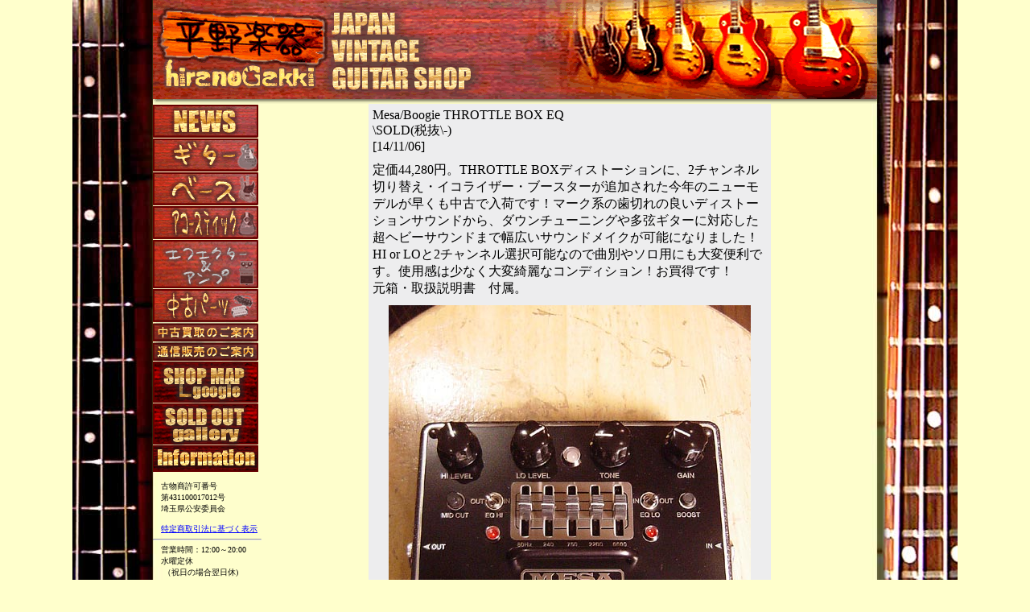

--- FILE ---
content_type: text/html
request_url: http://www.hiranogakki.com/eff-amp/141106/01/item.html
body_size: 1868
content:
<!DOCTYPE HTML PUBLIC "-//W3C//DTD HTML 4.01 Transitional//EN">
<html>
<head>
<title>平野楽器 JAPAN VINTAGE GUITAR SHOP</title>
<meta http-equiv="Content-Type" content="text/html; charset=Shift_JIS">
<meta name="keywords" content="Japan Vintage Guitar, ギター, エレキギター, ,エフェクター, 中古楽器">
<style type="text/css">
<!--
body { background-attachment: fixed; background-image: http://www.hiranogakki.com/kabe.jpg; background-repeat: no-repeat; background-position: center center}
-->
</style>
<link href="hirano.css" rel="stylesheet" type="text/css">
</head>

<body bgcolor="#FFFFCC" background="http://www.hiranogakki.com/kabe.jpg" text="#000000" link="#0000FF" vlink="#6699FF" alink="#6699FF" topmargin="0" marginwidth="0" marginheight="0">
<div align="center">
  <table width="900" border="0" cellspacing="0" cellpadding="0">
    <tr>
      <td height="129">
<div align="center"><img src="http://www.hiranogakki.com/images/index_r1_c1.gif" width="900" height="129"></div></td>
    </tr>
  </table>
  <table width="900" height="688" border="0" cellpadding="0" cellspacing="0">
    <tr>
      <td height="688" align="left" valign="top"> 
        <table width="100%" height="667" border="0" cellpadding="0" cellspacing="0">
          <tr>
            <td width="15%" height="667" valign="top" class="hirano"> 
              <table width="97%" height="457" border="0" cellpadding="0" cellspacing="0">
                <tr> 
                  <td valign="top"><a href="http://www.hiranogakki.com"><img src="http://www.hiranogakki.com/images/index_r2_c1.gif" alt="ニュース" width="131" height="42" border="0"></a></td>
                </tr>
                <tr> 
                  <td><a href="http://www.hiranogakki.com/eg/index.html"><img src="http://www.hiranogakki.com/images/index_r3_c1.gif" alt="ギター" width="131" height="42" border="0"></a></td>
                </tr>
                <tr> 
                  <td><a href="http://www.hiranogakki.com/eb/index.html"><img src="http://www.hiranogakki.com/images/index_r4_c1.gif" alt="ベース" width="131" height="42" border="0"></a></td>
                </tr>
                <tr> 
                  <td><a href="http://www.hiranogakki.com/aco/index.html"><img src="http://www.hiranogakki.com/images/index_r5_c1.gif" alt="アコースティック" width="131" height="41" border="0"></a></td>
                </tr>
                <tr> 
                  <td><a href="http://www.hiranogakki.com/eff-amp/index.html"><img src="http://www.hiranogakki.com/images/2_r6_c1.gif" alt="エフェクター&amp;アンプ" width="131" height="62" border="0"></a></td>
                </tr>
                <tr> 
                  <td><a href="http://www.hiranogakki.com/acce/index.html"><img src="http://www.hiranogakki.com/images/index_r7_c1.gif" alt="アクセサリー" width="131" height="41" border="0"></a></td>
                </tr>
                <tr> 
                  <td><a href="http://www.hiranogakki.com/kaitori.html"><img src="http://www.hiranogakki.com/images/index_r8_c1.gif" alt="買取案内" width="131" height="25" border="0"></a></td>
                </tr>
                <tr> 
                  <td><a href="http://www.hiranogakki.com/tsuuhan.html"><img src="http://www.hiranogakki.com/images/index_r9_c1.gif" alt="通販案内" width="131" height="24" border="0"></a></td>
                </tr>
                <tr> 
                  <td><a href="http://www.hiranogakki.com/map.html"><img src="http://www.hiranogakki.com/images/index_r10_c1.gif" alt="地図" width="131" height="52" border="0"></a></td>
                </tr>
                <tr> 
                  <td><a href="http://www.hiranogakki.com/sold/index.html"><img src="http://www.hiranogakki.com/images/index_r11_c1.gif" alt="過去販売商品" width="131" height="52" border="0"></a></td>
                </tr>
                <tr> 
                  <td height="34"><a href="http://www.hiranogakki.com/info.html"><img src="http://www.hiranogakki.com/images/index_r12_c1.gif" alt="総合問い合わせ" width="131" height="34" border="0"></a></td>
                </tr>
              </table><br>
       　古物商許可番号<br>
        　第431100017012号<br>
        　埼玉県公安委員会<br>
        <br>
              　<a href="http://www.hiranogakki.com/tokutei.html">特定商取引法に基づく表示</a> 
              <hr>
        　営業時間：12:00～20:00<br>
        　水曜定休<br>　
		（祝日の場合翌日休)
        <hr>
        　358-0022<br>
        　埼玉県入間市<br>
		　扇町屋5-4-14 2F<br> <br>
        　TEL：04-2964-6557<br>
        　<a href="mailto:info@hiranogakki.com">info@hiranogakki.com</a>
            </td>
            <td width="85%" valign="top">
<table width="100%" height="662" border="0" cellpadding="0" cellspacing="0">
                <tr>
                  <td height="662" valign="top"><table width="500" border="0" cellpadding="5" cellspacing="0" align="center">
                      <tr align="center" valign="top"> 
                        <td id="item_detail" align="left" bgcolor="#ededee"> <p>Mesa/Boogie 
                            THROTTLE BOX EQ<br>
                            \SOLD(税抜\-)<br>
                            [14/11/06]</p>
                          </td>
                      </tr>
                      <tr align="center" valign="top"> 
                        <td id="comment" align="left" bgcolor="#ededee"><p>定価44,280円。THROTTLE 
                            BOXディストーションに、2チャンネル切り替え・イコライザー・ブースターが追加された今年のニューモデルが早くも中古で入荷です！マーク系の歯切れの良いディストーションサウンドから、ダウンチューニングや多弦ギターに対応した超ヘビーサウンドまで幅広いサウンドメイクが可能になりました！HI 
                            or LOと2チャンネル選択可能なので曲別やソロ用にも大変便利です。使用感は少なく大変綺麗なコンディション！お買得です！<br>
                            元箱・取扱説明書　付属。 </p>
                          </td>
                      </tr>
                      <tr align="center" valign="top"> 
                        <td align="center" bgcolor="#ededee"><img src="1.jpg"></td>
                      </tr>
                      <tr align="center" valign="top"> 
                        <td align="center" bgcolor="#ededee"><img src="2.jpg"></td>
                      </tr>
                      <tr align="center" valign="top"> 
                        <td align="center" bgcolor="#ededee"><img src="3.jpg"></td>
                      </tr>
                    </table></td>
                </tr>
              </table>
            </td>
          </tr>
        </table>
        <table width="100%" height="24" border="0" cellpadding="0" cellspacing="0">
          <tr>
            <td height="24">
<div align="center" class="hirano">(c) 2009 Hiranogakki. All rights reserved</div></td>
          </tr>
        </table></td>
    </tr>
  </table>
</div>
</body>
</html>
